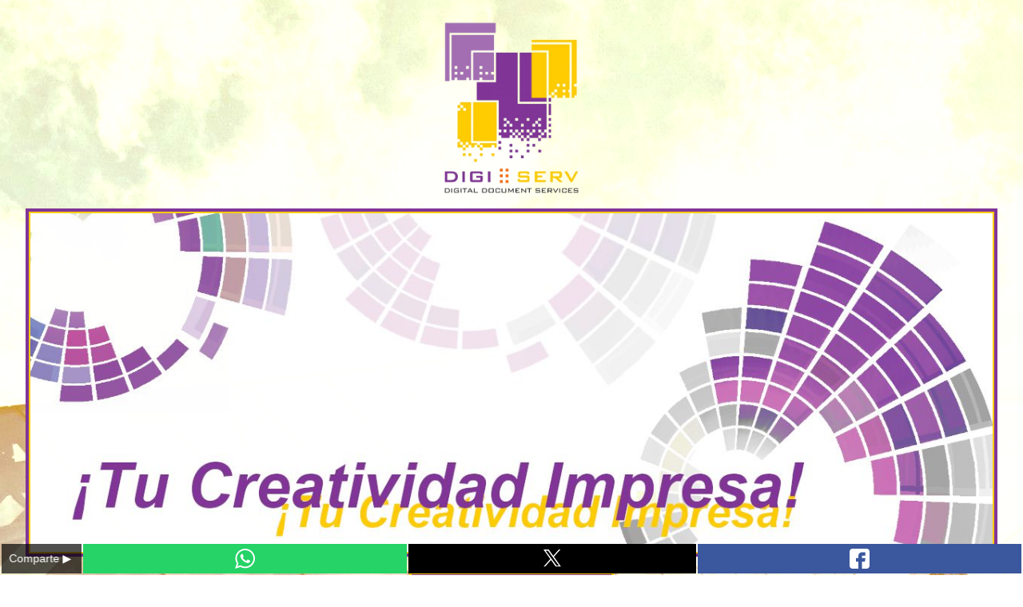

--- FILE ---
content_type: text/html; charset=UTF-8
request_url: https://digiservpr.net/
body_size: 3218
content:
<!DOCTYPE html>
<html lang="es">

<head>
	<meta charset="utf-8">
	<meta name="viewport" content="width=device-width, initial-scale=1">
	<meta http-equiv="X-UA-Compatible" content="ie=edge">
	<title>Imprenta en Hato Rey - Digi Serv</title>
	<meta name="description" content="Todo tipo de impresión, copias, planos, banners, business cards, flyers, mesh, microperforado, montura, diseño gráfico y mucho mas.">
	<meta name="keywords" content="imprenta en hato rey, imprenta hato rey, hato rey imprenta, digi serv, digi serv and copy">
	<meta name="Robots" content="Index,Follow">
	<link rel="canonical" href="https://digiservpr.net">
	<link rel="icon" type="image/png" href="https://la11.net/imagenes/favicon.png">
	<link rel="stylesheet" href="css/la11.css">
</head>

<body>

	
	<div class="la11-bg">
		<div class="la11-content">
			<!-- Logotipo Y Nombre De La Empresa -->
			<h1 class="animated bounceInDown slow">
				<img src="imagenes/DigiServ-Logo.png" alt="Digi Serv" width="170">
			</h1>

			<!-- Cabecera -->
			<div class="cabecera animated bounceInLeft" style="animation-delay: 0.6s">
				<img src="imagenes/Imprenta-En-Hato-Rey-Digi-Serv.jpg" alt="Imprenta en Hato Rey" class="img-cabecera">
			</div>
			<br>

			<!-- Boton 1 -->
			<button class="accordion animated rollIn" style="margin-top: 0;">Sobre Nosotros</button>
			<div class="panel">
				<div class="Texto-contenedor">
					<p class="Texto" style="text-align:left;">
						<strong>Digi Serv & Copy Services Inc.</strong> es una conocida <em>imprenta en Hato Rey</em> destacada por su gran variedad de servicios y excelente trato para con los clientes.<br>
						<br>
						Contamos con personal altamente calificado y los equipos mas avanzados para convertir tu idea en una realidad.<br>
						<br>
						Conoce abajo todos nuestros servicios y si posees alguna duda, tan solo oprime CLICK Y LLAMA y con gusto te atenderemos.<br>
						<br>
						<b>¡Esperamos saber pronto de ti!</b>
					</p>
				</div>
			</div>

			<!-- Boton 2 -->
			<button class="accordion animated rollIn">Nuestros Servicios</button>
			<div class="panel">
				<div class="Texto-contenedor">
					<p class="Texto" style="text-align:left;">
						✔ Centro de Digitalización de Documentos<br>
						<br>
						✔ Centro de Copias y Ploteos de Planos<br>
						<br>
						✔ Copias a Color<br>
						<br>
						✔ Banners<br>
						<br>
						✔ Flyers<br>
						<br>
						✔ Microperforado<br>
						<br>
						✔ Mesh<br>
						<br>
						✔ Montura<br>
						<br>
						✔ Business Cards<br>
						<br>
						✔ Diseño Gráfico<br>
						<br>
						✔ Envío y Recibo de Fax y E-mail<br>
						<br>
						✔ Encuadernaciones y Laminados<br>
						<br>
						✔ Destrucción de Documentos<br>
						<br>
						✔ Recogido y Entrega en el Área Metropolitana<br>
					</p>
				</div>
			</div>

			<!-- Boton Galeria -->
			<div>
				<a rel="nofollow" href="galeria" class="accordion accordion-link-button animated rollIn"
					style="text-decoration:none">
					<span class="accordion-link-button-text">Galería</span>
				</a>
			</div>
			<br><br>

			<!-- Direcciones -->
			<h3>📌 Dirección:</h3>

			<!-- Dirección Física -->
			<p class="Texto">
				Calle Cesar Gonzáles #441<br>Hato Rey, Puerto Rico 00918			</p>
			<br>

			<div>
				<!-- Boton En Mapa -->
				<a rel="nofollow" href="map" style="text-decoration:none;">
					<div class="other-buttons">Ver en Mapa</div>
				</a>

				<!-- Boton Como Llegar -->
				<a rel="nofollow" href="gps" style="text-decoration:none;">
					<div class="other-buttons">Como Llegar</div>
				</a>
			</div>
			<br><br><br>

			<!-- Horarios -->
			<h3>🕓 Horarios:</h3>
			<p class="Texto">
				
<strong>Lunes a Viernes:</strong> 8 AM - 5 PM<br>
<br>
(Abrimos algunos días feriados)			</p>
			<br><br>

			<!-- Metodos De Pago -->
			<h3>💳 Aceptamos:</h3>
			
<div class="payment-icon-container">
    <img src="https://la11.net/imagenes/payments/mastercard.svg" alt="Mastercard" width="45" class="payment-icon">
</div>
<div class="payment-icon-container">
    <img src="https://la11.net/imagenes/payments/visa.svg" alt="Visa" width="50" class="payment-icon">
</div>
<div class="payment-icon-container">
    <img src="https://la11.net/imagenes/payments/cash.svg" alt="Cash" width="45" class="payment-icon">
</div>
<div class="payment-icon-container">
    <img src="https://la11.net/imagenes/payments/paypal.svg" alt="PayPal" width="60" class="payment-icon">
</div>
<br>
<div class="payment-icon-container">
    <img src="https://la11.net/imagenes/payments/check.svg" alt="Checks" width="50" class="payment-icon">
</div>
<div class="payment-icon-container">
    <img src="https://la11.net/imagenes/payments/discover.svg" alt="Discover Network" width="55" class="payment-icon">
</div>
<div class="payment-icon-container">
    <img src="https://la11.net/imagenes/payments/ath.svg" alt="ATH" width="60" class="payment-icon">
</div>
<div class="payment-icon-container">
    <img src="https://la11.net/imagenes/payments/ath-movil.svg" alt="ATH" width="35" class="payment-icon">
</div>			<br><br><br>

			<!-- Seccion Contacto -->
			<div class="contact-section-container">
				<div class="row">
					<h3>CONTACTO</h3>
					<br>
					<div class="vl">
						<span class="vl-innertext">o</span>
					</div>

					<div class="col">
						<!-- Telefonos -->
						<h3>✆ Teléfono:</h3>

						<!-- Llamar 1 -->
						<p class="Texto" style="margin-bottom: 4px;">1-787-756-3444</p>
						<a rel="nofollow" href="llamar" style="text-decoration:none;">
							<div class="other-buttons btn-llamar">CLICK Y LLAMA</div>
						</a>
						<br><br><br>

						<!-- Email -->
						<h3>📧 Email:</h3>
						<p class="Texto" style="margin-bottom: 4px;">copiasplanospr@gmail.com</p>
						<a rel="nofollow" href="email" style="text-decoration:none;">
							<div class="other-buttons btn-email">CLICK Y CONTACTA</div>
						</a>
						<br><br><br>

						<!-- Messenger -->
						<h3>💬 Messenger:</h3>
						<!-- <p>&nbsp;</p> -->
						<a rel="nofollow" href="messenger" style="text-decoration:none;">
							<div class="other-buttons btn-messenger">CLICK Y CONTACTA</div>
						</a>
					</div>

					<div class="col">
						<div class="hide-md-lg">
							<br>
							<p class="Texto">O... envíenos un mensaje directo:</p>
							<br>
						</div>

						<!-- Formulario de contacto -->
						<div class="container-form">
							<form action="https://formsubmit.co/contacto@digiservpr.net" method="POST">
								<p style="color:white">Formulario de Contacto:</p><br>
								<input type="text" name="name" placeholder="Nombre" class="form-input-style"
									maxlength="40" required pattern="[a-zA-ZáéíóúñÁÉÍÓÚÑ ]+"><br>
								<input type="email" name="email" placeholder="Email" class="form-input-style"
									maxlength="40" required><br>
								<input type="tel" name="tel" placeholder="Teléfono" class="form-input-style"
									maxlength="40" required pattern="[0-9]{3}-[0-9]{3}-[0-9]{4}"><br>
								<input type="hidden" name="_replyto">
								<input type="hidden" name="_next" value="https://digiservpr.net/contacto/gracias.php">
								<input type="hidden" name="_subject"
									value="Contacto desde DigiServPR.net">
								<input type="text" name="_honey" style="display:none">
								<textarea name="message" cols="30" rows="5" placeholder="Mensaje"
									class="form-textarea-style" maxlength="300" required></textarea>
								<button type="submit" class="contact-form-submit-button">Enviar</button>
							</form>
						</div>
					</div>
				</div>
				<br>
			</div>
			<br><br>

			<!-- Redes Sociales -->
			<h3>💙 Síguenos:</h3>
			<p>
				<a rel="nofollow" href="facebook"><img loading="lazy" src="https://res.cloudinary.com/la11/image/upload/v1574802936/social/facebook.svg" alt="Facebook" width="75" class="social-profiles"></a>
				<a rel="nofollow" href="instagram"><img loading="lazy" src="https://res.cloudinary.com/la11/image/upload/v1574802936/social/instagram.svg" alt="Instagram" width="75" class="social-profiles"></a>
				<a rel="nofollow" href="twitter"><img loading="lazy" src="https://res.cloudinary.com/la11/image/upload/v1750695510/social/x.svg" alt="X" width="75" class="social-profiles"></a>
			</p>
			<br><br>
		</div>
	</div>

	<!-- Inicio Footer -->
	<div class="footer-container">
		<div class="barra-ltr">&nbsp;</div>

		<!-- Powered by LA 11 -->
		<div class="footer-elements-padding"> 
			<p>Sitio web por:</p>
			<a href="https://la11.info" title="Paginas web para empresas">
				<img class="logo-footer" src="https://res.cloudinary.com/la11/image/upload/v1676420036/logos/LA-11-promo-footer_mz4pzf.png" alt="LA 11" width="200">
			</a>
		</div>

        <!-- Visitas -->
		<p class="footer__txt">
		2,999 visitas recibidas hasta la fecha.		</p>

		<!-- Validaciones W3C -->
		<p class="footer-elements-padding">
			<a rel="nofollow" href="w3c-html-validation"><img src="https://la11.net/imagenes/w3c/w3c-html.png"
					alt="W3C HTML Validator" width="88"></a>
		</p>

		<!-- Enlaces Footer -->
		<p>
			<a rel="nofollow" href="terminos-y-condiciones" title="Términos &amp; Condiciones" class="footer-links">TOS</a>
			| <a rel="nofollow" href="politica-de-privacidad" title="Política De Privacidad" class="footer-links">Privacy</a>
			| <a href="enlaces" title="Enlaces De Interés" class="footer-links">Enlaces</a>
		</p>
		<br><br>
	</div>
	<!-- Cierre De Footer -->

	<!-- Botones Para Compartir -->
	<div class="share-buttons-container">
		<table class="table-cien">
			<tbody>
				<tr>
					<th scope="col" class="btn-comparte">
						<div class="arrow-share-btns">Comparte ▶</div>
					</th>
					<th class="btn-whatsapp" scope="col">
						<a rel="nofollow" href="compartir/whatsapp">
							<div class="share-icons-padding-container"><img
									src="https://la11.net/imagenes/shared/share-on-whatsapp.svg"
									alt="Compartir en WhatsApp" width="25">
							</div>
						</a>
					</th>
					<th class="btn-x" scope="col">
						<a rel="nofollow" href="compartir/twitter">
							<div class="share-icons-padding-container"><img
									src="https://res.cloudinary.com/la11/image/upload/v1742954477/shared/X.svg"
									alt="Compartir en X" width="22">
							</div>
						</a>
					</th>
					<th class="btn-facebook" scope="col">
						<a rel="nofollow" href="compartir/facebook">
							<div class="share-icons-padding-container"><img
									src="https://la11.net/imagenes/shared/share-on-facebook.svg"
									alt="Compartir en Facebook" width="25">
							</div>
						</a>
					</th>
				</tr>
			</tbody>
		</table>
	</div>

	<!-- Script Accordion -->
	<script>
		var acc = document.getElementsByClassName("accordion");
		var i;
		for (i = 0; i < acc.length; i++) {
			acc[i].onclick = function () {
				this.classList.toggle("active");
				var panel = this.nextElementSibling;
				if (panel.style.maxHeight) {
					panel.style.maxHeight = null;
				} else {
					panel.style.maxHeight = panel.scrollHeight + "px";
				}
			}
		}
	</script>

</body>

</html>


--- FILE ---
content_type: text/css
request_url: https://digiservpr.net/css/la11.css
body_size: 3082
content:
:root {
    --main-color: #813597;
    --secondary-color: #ffcc01;
    --max-width-containers: 95%;
}

* {
    -webkit-box-sizing: border-box;
    box-sizing: border-box;
    -webkit-tap-highlight-color: rgba(0, 0, 0, 0);
}

body {
    margin: 0;
    font-family: Arial,Tahoma,sans-serif;
    text-align: center;
    background-color: white;
    font-size: 19px;
}

.la11-bg {
    display: -ms-flexbox;
    display: flex;
    -ms-flex-direction: column;
    flex-direction: column;
    -ms-flex-pack: center;
    justify-content: center;
    -ms-flex-align: center;
    align-items: center;
    position: relative;
}

.la11-bg:before {
    content: '';
    position: absolute;
    top: 0;
    width: 100%;
    height: 100%;
    background-color: white;
    background-image: url("../imagenes/bg.jpg");
    background-position: center;
    background-repeat: no-repeat;
    background-size: cover;
    -webkit-filter: brightness(1.3);
    filter: brightness(1.3);
}

.la11-content {
    width: 100%;
    height: 100%;
    filter: none;
    position: relative;
}

h1, h2, h3 {
    color: black;
    font-weight: bold;
    text-shadow: 1px 1px #a7a7a7;
}

h1 {
    line-height: none;
    padding-top: 0.69em;
    padding-bottom: 0.25em;
    margin: 0;
}

h2 {
    font-style: italic;
    font-size: 26px;
    line-height: 50%;
}

h3 {
    font-size: 22px;
    line-height: 0px;
}

p {margin: 0}

.Texto {
    font-size: 19px;
    color: black;
    text-shadow: 1px 1px #d4d2d2;
}

.Texto-contenedor {
    width: var(--max-width-containers);
    padding: 22px;
    background-color: rgba(255, 255, 255, 0.582);
    border: 2px solid var(--main-color);
    margin: 11px auto;
}

.cabecera {
    width: var(--max-width-containers);
    border: 4px solid var(--main-color);
    margin: 0 auto;
    -webkit-box-sizing: border-box;
    box-sizing: border-box;
}

.img-cabecera {
    width: 100%;
    background-size: cover;
    display: block;
    border: 2px solid var(--secondary-color);
    -webkit-box-sizing: border-box;
    box-sizing: border-box;
}

li {
    line-height:200%;
}

img {
    border: none;
}

/* ACCORDION */

.accordion {
    background-color: var(--main-color);
    color: white;
    cursor: pointer;
    width: 250px;
    height: 46px;
    border: none;
    font-size: 19px;
    -webkit-transition: 0.4s;
    -o-transition: 0.4s;
    transition: 0.4s;
    outline: 3px solid var(--secondary-color);
    margin-top: 9px;
    margin-bottom: 9px;
    text-shadow: 1px 1px #4e4e4e;
    padding: 0;
}

.accordion-link-button {
    display: inline-block;
}

.accordion-link-button:hover {
    outline: 3px solid var(--secondary-color);
}

.accordion-link-button-text {
    position: relative;
    top: 11px;
}

.panel {
    background-color: transparent;
    max-height: 0;
    overflow: hidden;
    -webkit-transition: max-height 0.5s ease-out;
    -o-transition: max-height 0.5s ease-out;
    transition: max-height 0.5s ease-out;
}

@media screen and (max-width: 281px) {
    .accordion {
        width: var(--max-width-containers);
    }
  }

/* INICIO - FIREFOX */

button,
select {
    text-transform:none;
}

button,
html [type=button],
[type=reset],
[type=submit]{
    -webkit-appearance: button;
    appearance: button;
}

button::-moz-focus-inner,
[type=button]::-moz-focus-inner,
[type=reset]::-moz-focus-inner,
[type=submit]::-moz-focus-inner{
    border-style:none;
    padding:0;
}

button:-moz-focusring,
[type=button]:-moz-focusring,
[type=reset]:-moz-focusring,
[type=submit]:-moz-focusring{
    outline:0px dotted ButtonText;
}

[type=checkbox],
[type=radio]{
    padding:0;
}

[type=number]::-webkit-inner-spin-button,
[type=number]::-webkit-outer-spin-button{
    height:auto;
}

a {
    background-color:transparent;
}

a:active,
a:hover {
    outline-style:none;
}

/* FIN - FIREFOX */

/* About Section */

@media (min-width: 800px) {
    .about-flex-container {
        display: -webkit-flex;
        -webkit-flex-direction: row;
        display: flex;
        flex-direction: row;
    }
}

.about-row-container {
    width: 90%;
    text-align: left;
}

/* Other Buttons */

.other-buttons {
    color: white;
    cursor: pointer;
    outline: none;
    font-size: inherit;
    display: inline-block;
    text-shadow: 1px 1px #4e4e4e;
    font-weight: 600;
    border: 1px solid #838383;
    background-color: var(--secondary-color);
    padding: 12px;
    margin: 0 auto;
}

.btn-llamar {
    width: 222px;
    border: 1px solid #838383;
    background-color:#64B46B;
    background: -webkit-gradient(linear, left top, left bottom, from(#76d17d), to(#39683d));
    background: -webkit-linear-gradient(top, #76d17d 0%, #39683d 100%);
    background: -o-linear-gradient(top, #76d17d 0%, #39683d 100%);
    background: linear-gradient(to bottom, #76d17d 0%, #39683d 100%);
}

.btn-messenger {
    width: 222px;
    border: 1px solid #838383;
    background-color:#007fff;
    background: -webkit-gradient(linear, left top, left bottom, from(#3499ff), to(#0064c9));
    background: -webkit-linear-gradient(top, #3499ff 0%, #0064c9 100%);
    background: -o-linear-gradient(top, #3499ff 0%, #0064c9 100%);
    background: linear-gradient(to bottom, #3499ff 0%, #0064c9 100%);
}

.btn-email {
    width: 222px;
    border: 1px solid #838383;
    background-color: #D44638;
    background: -webkit-gradient(linear, left top, left bottom, from(#D44638), to(rgb(153, 49, 40)));
    background: -webkit-linear-gradient(top, #D44638 0%, rgb(153, 49, 40) 100%);
    background: -o-linear-gradient(top, #D44638 0%, rgb(153, 49, 40) 100%);
    background: linear-gradient(to bottom, #D44638 0%, rgb(153, 49, 40) 100%);
}

@media screen and (max-width: 281px) {
    .btnllamar, .btnmessenger, .btnemail, .other-buttons {
        width: var(--max-width-containers);
    }
  }

/* Payment Banners */

.payment-icon-container {
    position: relative;
    width: 68px;
    height: 37px;
    border: 1px solid rgb(223, 223, 223);
    display: inline-block;
    background-color: rgba(255, 255, 255, 0.664);
}

.payment-icon {
    margin: auto;
    position: absolute;
    top: 0;
    left: 0;
    bottom: 0;
    right: 0;
}

/* Seccion CONTACTO */
/* style the container */
.contact-section-container {
    position: relative;
    background-color: rgba(255, 255, 255, 0.541);
    padding: 20px 0 30px 0;
    border: 2px solid var(--main-color);
    width: var(--max-width-containers);
    margin: 0 auto;
    }

/* Two-column layout */
.col {
    float: left;
    width: 50%;
    margin: auto;
    padding: 0 11px;
}

/* Clear floats after the columns */
.row:after {
    content: "";
    display: table;
    clear: both;
}

/* vertical line */
.vl {
    position: absolute;
    left: 50%;
    -webkit-transform: translate(-50%);
    -ms-transform: translate(-50%);
    transform: translate(-50%);
    border: 1px solid rgb(134, 134, 134);
    height: calc(100% - 25%);
}

/* text inside the vertical line */
.vl-innertext {
    position: absolute;
    top: 50%;
    -webkit-transform: translate(-50%, -50%);
    -ms-transform: translate(-50%, -50%);
    transform: translate(-50%, -50%);
    background-color: #f1f1f1;
    border: 1px solid #ccc;
    border-radius: 50%;
    padding: 8px 10px;
}

/* hide some text on medium and large screens */
.hide-md-lg {
    display: none;
}

/* Responsive layout - when the screen is less than 650px wide, 
make the two columns stack on top of each other instead of next to each other */

@media screen and (max-width: 650px) {
.col {
    width: 100%;
    margin-top: 0;
}

/* hide the vertical line */
.vl {
    display: none;
}

/* show the hidden text on small screens */
.hide-md-lg {
    display: block;
    text-align: center;
}
}

/* Formulario de Contacto */

.container-form {
    width: 90%;
    max-width: 411px;
    margin: 0 auto;
    position: relative;
    padding: 15px;
    background-color: var(--main-color);
    border: 2px solid var(--secondary-color);
    border-radius: 11px;
    font-size: 19px;
    }

.contact-form-submit-button {
    color:white;
    padding:9px;
    background-color: var(--secondary-color);
    cursor:pointer;
    width: 100%;
    max-width:200px;
    letter-spacing: 0.5px;
    border: 1px solid #cecece;
    font-family: inherit;
    font-size: inherit;
}

.form-input-style,
.form-textarea-style {
    margin-bottom:14px;
    border-color:#c4c4c4;
    border-width:1px;
    padding:10px;
    width:98%;
    font-family: inherit;
    font-size: inherit;
}

/* Footer */

.barra-ltr {
    background: -webkit-gradient(linear, left top, left bottom, from(#2b2b2b), to(#000000));
    background: -webkit-linear-gradient(top, #2b2b2b 0%, #000000 100%);
    background: -o-linear-gradient(top, #2b2b2b 0%, #000000 100%);
    background: linear-gradient(to bottom, #2b2b2b 0%, #000000 100%);
    height: 15px;
    background-color: black;
}

.logo-footer{
    margin-top: 11px;
}

.footer-container {
    width: 100%;
    height: 100%;
    background-color: black;
    color: white;
    font-size: 19px;
    line-height: 150%;
    margin: 0;
    padding: 0;
    border-spacing: 0;
}

.footer-container a {
    color: white;
}

.footer-elements-padding {
    padding-top: 11px;
    padding-bottom: 6px
}

.footer-links {
    padding: 4px;
}

/* Botones de Compartir */

.share-buttons-container {
    position: fixed;
    left: 0;
    bottom: 0;
    width: 100%;
    color: white;
}

.table-cien {
    width: 100%;
    color: white;
}

.btn-comparte {
    background-color: rgba(0, 0, 0, 0.692);
    padding-right: 11px;
    width: 100px;
    font-size: 14px;
    font-weight: lighter;
}

.btn-whatsapp {
    background-color: #25D366;
}

.btn-twitter {
    background-color: #1da1f2;
}

.btn-x {
    background-color: black;
}

.btn-facebook {
    background-color: #3b579d;
}

.share-icons-padding-container {
    padding: 5px 0 0 0;
}

.arrow-share-btns {
    -webkit-animation: slide1 1s ease-in-out infinite;
    animation: slide1 1s ease-in-out infinite;
    color: white;
    }

    @-webkit-keyframes slide1 {
    0%,
    100% {
        -webkit-transform: translate(0, 0);
        transform: translate(0, 0);
    }

    50% {
        -webkit-transform: translate(10px, 0);
        transform: translate(10px, 0);
    }
    }

    @keyframes slide1 {
    0%,
    100% {
        -webkit-transform: translate(0, 0);
        transform: translate(0, 0);
    }

    50% {
        -webkit-transform: translate(10px, 0);
        transform: translate(10px, 0);
    }
    }

/* Animations */

@-webkit-keyframes bounceInDown {
    from,
    60%,
    75%,
    90%,
    to {
        -webkit-animation-timing-function: cubic-bezier(0.215, 0.61, 0.355, 1);
        animation-timing-function: cubic-bezier(0.215, 0.61, 0.355, 1);
    }
    
    0% {
        opacity: 0;
        -webkit-transform: translate3d(0, -3000px, 0);
        transform: translate3d(0, -3000px, 0);
    }
    
    60% {
        opacity: 1;
        -webkit-transform: translate3d(0, 25px, 0);
        transform: translate3d(0, 25px, 0);
    }
    
    75% {
        -webkit-transform: translate3d(0, -10px, 0);
        transform: translate3d(0, -10px, 0);
    }
    
    90% {
        -webkit-transform: translate3d(0, 5px, 0);
        transform: translate3d(0, 5px, 0);
    }
    
    to {
        -webkit-transform: translate3d(0, 0, 0);
        transform: translate3d(0, 0, 0);
    }
    }
    
    @keyframes bounceInDown {
    from,
    60%,
    75%,
    90%,
    to {
        -webkit-animation-timing-function: cubic-bezier(0.215, 0.61, 0.355, 1);
        animation-timing-function: cubic-bezier(0.215, 0.61, 0.355, 1);
    }
    
    0% {
        opacity: 0;
        -webkit-transform: translate3d(0, -3000px, 0);
        transform: translate3d(0, -3000px, 0);
    }
    
    60% {
        opacity: 1;
        -webkit-transform: translate3d(0, 25px, 0);
        transform: translate3d(0, 25px, 0);
    }
    
    75% {
        -webkit-transform: translate3d(0, -10px, 0);
        transform: translate3d(0, -10px, 0);
    }
    
    90% {
        -webkit-transform: translate3d(0, 5px, 0);
        transform: translate3d(0, 5px, 0);
    }
    
    to {
        -webkit-transform: translate3d(0, 0, 0);
        transform: translate3d(0, 0, 0);
    }
    }
    
    .bounceInDown {
    -webkit-animation-name: bounceInDown;
    animation-name: bounceInDown;
    }

    @-webkit-keyframes bounceInLeft {
    from,
    60%,
    75%,
    90%,
    to {
        -webkit-animation-timing-function: cubic-bezier(0.215, 0.61, 0.355, 1);
        animation-timing-function: cubic-bezier(0.215, 0.61, 0.355, 1);
    }
    
    0% {
        opacity: 0;
        -webkit-transform: translate3d(-3000px, 0, 0);
        transform: translate3d(-3000px, 0, 0);
    }
    
    60% {
        opacity: 1;
        -webkit-transform: translate3d(25px, 0, 0);
        transform: translate3d(25px, 0, 0);
    }
    
    75% {
        -webkit-transform: translate3d(-10px, 0, 0);
        transform: translate3d(-10px, 0, 0);
    }
    
    90% {
        -webkit-transform: translate3d(5px, 0, 0);
        transform: translate3d(5px, 0, 0);
    }
    
    to {
        -webkit-transform: translate3d(0, 0, 0);
        transform: translate3d(0, 0, 0);
    }
    }
    
    @keyframes bounceInLeft {
    from,
    60%,
    75%,
    90%,
    to {
        -webkit-animation-timing-function: cubic-bezier(0.215, 0.61, 0.355, 1);
        animation-timing-function: cubic-bezier(0.215, 0.61, 0.355, 1);
    }
    
    0% {
        opacity: 0;
        -webkit-transform: translate3d(-3000px, 0, 0);
        transform: translate3d(-3000px, 0, 0);
    }
    
    60% {
        opacity: 1;
        -webkit-transform: translate3d(25px, 0, 0);
        transform: translate3d(25px, 0, 0);
    }
    
    75% {
        -webkit-transform: translate3d(-10px, 0, 0);
        transform: translate3d(-10px, 0, 0);
    }
    
    90% {
        -webkit-transform: translate3d(5px, 0, 0);
        transform: translate3d(5px, 0, 0);
    }
    
    to {
        -webkit-transform: translate3d(0, 0, 0);
        transform: translate3d(0, 0, 0);
    }
    }
    
    .bounceInLeft {
    -webkit-animation-name: bounceInLeft;
    animation-name: bounceInLeft;
    }
    
@-webkit-keyframes rollIn {
    from {
        opacity: 0;
        -webkit-transform: translate3d(-100%, 0, 0) rotate3d(0, 0, 1, -120deg);
        transform: translate3d(-100%, 0, 0) rotate3d(0, 0, 1, -120deg);
    }
    
    to {
        opacity: 1;
        -webkit-transform: translate3d(0, 0, 0);
        transform: translate3d(0, 0, 0);
    }
    }
    
    @keyframes rollIn {
    from {
        opacity: 0;
        -webkit-transform: translate3d(-100%, 0, 0) rotate3d(0, 0, 1, -120deg);
        transform: translate3d(-100%, 0, 0) rotate3d(0, 0, 1, -120deg);
    }
    
    to {
        opacity: 1;
        -webkit-transform: translate3d(0, 0, 0);
        transform: translate3d(0, 0, 0);
    }
    }
    
    .rollIn {
    -webkit-animation-name: rollIn;
    animation-name: rollIn;
    }

    .animated {
    -webkit-animation-duration: 1s;
    animation-duration: 1s;
    -webkit-animation-fill-mode: both;
    animation-fill-mode: both;
    }
    
    .animated.infinite {
    -webkit-animation-iteration-count: infinite;
    animation-iteration-count: infinite;
    }
    
    .animated.slow {
    -webkit-animation-duration: 2s;
    animation-duration: 2s;
    }
    
    .animated.slower {
    -webkit-animation-duration: 3s;
    animation-duration: 3s;
    }
    
    @media (print), (prefers-reduced-motion) {
    .animated {
        -webkit-animation: unset !important;
        animation: unset !important;
        -webkit-transition: none !important;
        transition: none !important;
    }
    }

/* MODAL */

.modalads {
    width: 100%;
    height: 100vh;
    background: rgba(0, 0, 0, 0.847);

    position: fixed;
    top: 0;
    left: 0;

    display: flex;
    text-align: center;
    z-index: 6;

    /* filter: blur(2px); */

    animation: modal 2s 3s forwards;
    /* EL primer tiempo es cuanto se tarda en aparecer, el segundo tiempo es el retraso */
    /* animation-delay: 3s; */
    /* La propiedad abajo hace que el modal se quede una vez cargado */
    /* animation-fill-mode: forwards; */
    visibility: hidden;
    opacity: 0;

}

.modal-title {
    font-size: 28px;
}

.contenido {
    margin: auto;
    width: 300px;
    background: darkred;
    border: 4px solid black;
    border-radius: 10px;
    padding: 18px;
    color: white;
}

#cerrar {
    display: none;
}

#cerrar+label {
    position: fixed;
    color: white;
    font-size: 24px;
    z-index: 7;
    background: darkred;
    height: 40px;
    width: 40px;
    line-height: 40px;
    border-radius: 50%;
    top: 13px;
    right: 15px;
    cursor: pointer;
    text-align: center;

    animation: modal 2s 3s forwards;
    visibility: hidden;
    opacity: 0;
}

#cerrar:checked+label,
#cerrar:checked~.modalads {
    display: none;
}

@keyframes modal {
    100% {
        visibility: visible;
        opacity: 1;
    }
}

/* SOCIAL PROFILES */
.social-profiles {
    margin-left: 2px;
    margin-right: 2px;
  }

--- FILE ---
content_type: image/svg+xml
request_url: https://la11.net/imagenes/payments/ath.svg
body_size: 2222
content:
<?xml version="1.0" encoding="utf-8"?>
<svg id="master-artboard" viewBox="0 0 403.55523681640625 177.96954345703125" version="1.1" xmlns="http://www.w3.org/2000/svg" x="0px" y="0px" style="enable-background:new 0 0 1400 980;" width="403.55523681640625px" height="177.96954345703125px"><rect id="ee-background" x="0" y="0" width="403.55523681640625" height="177.96954345703125" style="fill: white; fill-opacity: 0; pointer-events: none;"/><g transform="matrix(2.2894809246063232, 0, 0, 2.2894809246063232, -18.877960205078125, -131.67081794257865)"><g fill-rule="evenodd" clip-rule="evenodd"><path fill="#fff" d="M0 0h192.756v192.756H0V0z"/><path d="M20.236 57.824H172.52c8.135 0 11.732 3.641 11.732 11.732V123.2c0 8.105-3.598 11.732-11.732 11.732H20.236c-8.08 0-11.732-3.627-11.732-11.732V69.556c0-8.091 3.652-11.732 11.732-11.732z"/><path d="M40.671 66.905c14.133 0 25.66 11.334 25.66 25.232s-11.527 25.232-25.66 25.232c-14.134 0-25.661-11.334-25.661-25.232s11.528-25.232 25.661-25.232z" fill="#f4d64e"/><path d="M104.666 70.542h30.773V80.86h-9.412v29.869h-11.586V80.86h-9.775V70.542zM79.86 76.421c1.633-5.878 5.697-7.689 9.942-7.689 3.536 0 7.111 1.811 8.995 7.793l10.771 34.204h-12.42l-1.799-6.336H84.174l-1.567 6.336H70.334l9.526-34.308zm6.778 18.017h5.882l-3.144-11.066-2.738 11.066zm74.012-23.896h11.584v40.187H160.65V95.161h-10.523v15.568h-11.766V70.542h11.766V84.3h10.523V70.542zM146.133 127.013v-1.165c-.379.498-.773.864-1.186 1.102a2.71 2.71 0 0 1-1.367.354c-.908 0-1.66-.38-2.258-1.142-.596-.762-.895-1.743-.895-2.941 0-1.256.291-2.265.871-3.026.584-.765 1.342-1.147 2.281-1.147.48 0 .92.104 1.318.311.393.206.76.525 1.098.959v-1.021h3.635v7.718h-3.497v-.002zm-2.072-3.883c0 .328.092.593.27.794a.9.9 0 0 0 .707.304c.297 0 .533-.101.709-.298.176-.199.266-.467.266-.8 0-.337-.09-.61-.268-.813s-.416-.306-.707-.306-.529.104-.707.311c-.179.206-.27.476-.27.808zm-10.358 3.883v-7.718h3.549v1.082c.316-.443.67-.777 1.059-.998a2.542 2.542 0 0 1 1.289-.332c.072 0 .127 0 .162.003.037.002.07.008.1.013v3.748a3.267 3.267 0 0 0-.562-.255 1.554 1.554 0 0 0-.465-.081c-.467 0-.828.13-1.082.387-.256.26-.383.622-.383 1.091v3.061h-3.667v-.001zm-.685-3.838c0 .581-.129 1.137-.383 1.664a4.255 4.255 0 0 1-1.096 1.396c-.416.35-.889.614-1.424.795a5.295 5.295 0 0 1-1.727.273c-.617 0-1.193-.09-1.725-.269a4.506 4.506 0 0 1-1.434-.8 4.127 4.127 0 0 1-1.09-1.384 3.818 3.818 0 0 1 0-3.353c.26-.53.623-.992 1.09-1.384a4.536 4.536 0 0 1 1.434-.801 5.372 5.372 0 0 1 1.725-.268 5.33 5.33 0 0 1 1.727.273 4.501 4.501 0 0 1 1.438.795c.465.387.826.848 1.082 1.381.254.535.383 1.096.383 1.682zm-4.629 1.053a.861.861 0 0 0 .674-.291c.176-.192.262-.448.262-.762 0-.317-.086-.573-.256-.765a.877.877 0 0 0-.68-.287.88.88 0 0 0-.686.287c-.17.191-.258.447-.258.765s.088.574.258.765a.877.877 0 0 0 .686.288zm-16.42 2.785v-10.929h4.232v3.634h2.576v-3.634H123v10.929h-4.223v-3.853h-2.576v3.853h-4.232zm-8.418 0v-1.165c-.379.498-.777.864-1.191 1.102s-.873.354-1.373.354c-.914 0-1.668-.38-2.27-1.142-.6-.762-.9-1.743-.9-2.941 0-1.256.295-2.265.877-3.026.586-.765 1.35-1.147 2.293-1.147.484 0 .926.104 1.324.311.396.206.764.525 1.104.959v-1.021h3.654v7.718h-3.518v-.002zm-2.08-3.883c0 .328.09.594.27.794a.904.904 0 0 0 .709.304c.299 0 .537-.101.715-.298.178-.199.266-.467.266-.8 0-.337-.09-.61-.27-.813a.904.904 0 0 0-.711-.306.894.894 0 0 0-.709.311c-.18.205-.27.476-.27.808zm-4.209-6.81v10.692h-3.726v-1.134c-.346.477-.737.833-1.179 1.07a3.101 3.101 0 0 1-1.484.354c-.997 0-1.797-.38-2.41-1.142s-.918-1.771-.918-3.032c0-1.198.313-2.177.943-2.934.626-.757 1.421-1.134 2.386-1.134.52 0 .991.109 1.41.331.422.222.795.556 1.125.999a5.979 5.979 0 0 1-.06-.558 13.847 13.847 0 0 1-.019-.804v-2.711h3.932v.003zm-4.851 5.737c-.308 0-.559.102-.747.306s-.283.474-.283.812.095.614.286.829c.194.214.441.32.744.32.302 0 .55-.106.743-.32.191-.215.287-.49.287-.829s-.095-.608-.283-.812c-.188-.205-.439-.306-.747-.306zm-5.372 1.118c0 .581-.124 1.137-.37 1.664a4.265 4.265 0 0 1-1.061 1.396c-.402.35-.861.614-1.377.795a4.992 4.992 0 0 1-1.673.273c-.597 0-1.155-.09-1.669-.269a4.3 4.3 0 0 1-1.388-.8 4.091 4.091 0 0 1-1.056-1.384 3.92 3.92 0 0 1-.375-1.677c0-.586.124-1.146.375-1.676a4.18 4.18 0 0 1 1.056-1.384 4.34 4.34 0 0 1 1.388-.801 5.049 5.049 0 0 1 1.669-.268c.6 0 1.157.092 1.673.273.517.181.98.445 1.39.795.451.387.8.848 1.048 1.381.246.535.37 1.096.37 1.682zm-4.482 1.053a.82.82 0 0 0 .653-.291c.17-.192.253-.448.253-.762 0-.317-.083-.573-.248-.765a.834.834 0 0 0-.658-.287.842.842 0 0 0-.664.287c-.165.191-.248.447-.248.765s.083.574.248.765a.84.84 0 0 0 .664.288zm-9.736 2.785v-7.354h-2.584v-3.575h9v3.575h-2.584v7.354h-3.832zm-16.946 0l3.802-10.929h4.27l3.73 10.929h-4.123l-.343-1.373h-2.892l-.328 1.373h-4.116zm5.085-3.973h1.594l-.764-3.642h-.065l-.765 3.642z" fill="#fff"/><path d="M40.671 76.389c8.822 0 16.018 7.073 16.018 15.748 0 8.676-7.195 15.749-16.018 15.749s-16.018-7.073-16.018-15.749 7.196-15.748 16.018-15.748zm0-5.627c11.973 0 21.737 9.602 21.737 21.375s-9.765 21.375-21.737 21.375c-11.974 0-21.738-9.602-21.738-21.375s9.765-21.375 21.738-21.375zm0-3.857c14.133 0 25.66 11.334 25.66 25.232s-11.527 25.232-25.66 25.232c-14.134 0-25.661-11.334-25.661-25.232s11.528-25.232 25.661-25.232zm0 7.797c9.767 0 17.732 7.831 17.732 17.435s-7.965 17.436-17.732 17.436c-9.768 0-17.732-7.831-17.732-17.436 0-9.604 7.965-17.435 17.732-17.435zm0-2.003c10.888 0 19.768 8.731 19.768 19.438 0 10.707-8.88 19.438-19.768 19.438-10.889 0-19.768-8.731-19.768-19.438 0-10.706 8.88-19.438 19.768-19.438zm0 5.059c8.055 0 14.625 6.458 14.625 14.378s-6.57 14.379-14.625 14.379c-8.056 0-14.625-6.458-14.625-14.379s6.57-14.378 14.625-14.378z" fill="#e6a742"/><path d="M51.493 77.756c8.173 0 14.84 6.459 14.84 14.38s-6.667 14.381-14.84 14.381-14.84-6.46-14.84-14.381 6.667-14.38 14.84-14.38z" fill="#fff"/><path d="M46.041 105.51c-5.489-2.113-9.388-7.315-9.388-13.373s3.899-11.26 9.388-13.373c5.412 2.111 9.254 7.315 9.254 13.373.001 6.058-3.841 11.261-9.254 13.373z" fill="#d0d1d3"/><path d="M20.648 59.645h151.494c7.967 0 10.311 3.305 10.311 11.014v51.805c0 7.723-2.852 10.678-10.814 10.678H21.322c-7.91 0-10.984-3.121-10.984-10.846v-51.47c0-7.711 2.398-11.181 10.31-11.181zm1.072 1.82h149.372c7.799 0 9.562 2.63 9.562 9.953v50.104c0 7.335-1.77 9.784-9.562 9.784H22.393c-7.741 0-10.237-2.949-10.237-10.29v-49.43c0-7.328 1.817-10.121 9.564-10.121z" fill="#fff"/></g></g></svg>

--- FILE ---
content_type: image/svg+xml
request_url: https://la11.net/imagenes/payments/check.svg
body_size: 1241
content:
<?xml version="1.0" encoding="utf-8"?>
<svg id="master-artboard" viewBox="0 0 36.56671905517578 21.892349243164062" version="1.1" xmlns="http://www.w3.org/2000/svg" x="0px" y="0px" style="enable-background:new 0 0 1400 980;" width="36.56671905517578px" height="21.892349243164062px"><rect id="ee-background" x="0" y="0" width="36.56671905517578" height="21.892349243164062" style="fill: white; fill-opacity: 0; pointer-events: none;"/><g transform="matrix(0.08886653929948807, 0, 0, 0.08886653929948807, 0.40228915214538574, -7.125764221488424)"><path d="M 0 129.014008 H 363.674011 V 323.466003 H 0 V 129.014008 Z" style="fill:#EBF0F3;"/><path d="M 0 129.014008 H 363.674011 V 179.917007 H 0 V 129.014008 Z" style="fill:#44C4A1;"/><path style="fill:#E56353;" d="M86.83,167.716c6.958,26.261-16.056,49.586-42.03,42.672c-11.384-3.03-20.522-12.29-23.54-23.677&#10;&#9;c-6.958-26.261,16.056-49.586,42.03-42.672C74.674,147.07,83.813,156.329,86.83,167.716z"/><g>
	<path d="M 30.146999 235.054001 H 230.850994 V 237.338001 H 30.146999 V 235.054001 Z" style="fill:#E1E6E9;"/>
	<path d="M 30.146999 265.877014 H 230.850994 V 268.161014 H 30.146999 V 265.877014 Z" style="fill:#E1E6E9;"/>
	<path d="M 255.636002 236.181 H 352.875 V 267.003 H 255.636002 V 236.181 Z" style="fill:#E1E6E9;"/>
</g><path style="fill:#64798A;" d="M241.678,304.487c-0.019,0-0.045,0-0.065,0c-1.627-0.02-3.138-0.724-4.139-1.945&#10;&#9;c-0.207-0.254-0.374-0.535-0.497-0.829c-0.93-0.418-1.853-0.894-2.744-1.449c-0.827,0.294-1.653,0.581-2.479,0.881&#10;&#9;c-1.046,0.359-2.208,0.202-3.099-0.489c-0.788-0.6-1.266-1.534-1.311-2.519l-16.672-0.209c-0.794-0.013-2.034-0.026-3.325-0.398&#10;&#9;c-1.285,1.821-2.77,3.569-4.488,5.188c-1.33,1.259-3.422,1.188-4.668-0.163c-1.246-1.344-1.175-3.459,0.161-4.718&#10;&#9;c1.73-1.638,3.183-3.452,4.391-5.351c-0.207-1.064-0.181-2.049-0.161-2.728c0.336-13.521,2.299-26.99,5.831-40.041&#10;&#9;c0.426-1.566,1.853-2.552,3.506-2.447c1.601,0.157,2.854,1.455,2.983,3.074c0.665,8.849,1.362,17.998,0.026,27.068&#10;&#9;c-0.588,4.033-1.75,8.96-3.984,13.834l16.814,0.209l0.006-0.104c-0.387-2.036-0.22-4.105,0.581-5.951&#10;&#9;c0.646-1.481,2.221-2.297,3.816-1.899c1.556,0.385,2.615,1.847,2.512,3.465l-0.245,3.798c0.09,0.268,0.207,0.529,0.336,0.783&#10;&#9;l4.287,0.052c10.699-3.485,21.624-6.467,32.588-8.901c1.563-0.359,3.106,0.457,3.739,1.925c0.394,0.907,0.355,1.919-0.039,2.767&#10;&#9;c0.426-0.033,1.072,0.026,1.44,0.059l11.765,1.07c1.821,0.17,3.157,1.795,2.996,3.628c-0.161,1.84-1.847,3.152-3.59,3.028&#10;&#9;l-11.758-1.07c-1.53-0.137-3.848-0.346-5.747-1.958c-0.633-0.542-1.143-1.22-1.504-1.984c-6.212,1.462-12.397,3.093-18.525,4.901&#10;&#9;c-0.006,1.025-0.484,2.01-1.324,2.649l-2.583,1.958c0.245,1.044-0.019,2.153-0.723,2.969&#10;&#9;C244.778,303.815,243.28,304.487,241.678,304.487z"/><g>
	<path d="M 365.9540100097656 112.15299987792969 L 358.76800537109375 108.25299835205078 L 361.6520080566406 102.82599639892578 L 358.5409851074219 101.13800048828125 L 324.32598876953125 165.5260009765625 L 327.4360046386719 167.21400451660156 L 355.8840026855469 113.67900085449219 L 363.07000732421875 117.58000183105469 Z" style="fill:#DC8744;"/>
	<path style="fill:#DC8744;" d="M403.507,90.083l-14.548-7.896c-1.932-1.049-4.637,0.243-6.041,2.885L305.84,230.125l21.544,11.693&#10;&#9;&#9;l77.078-145.052C405.867,94.124,405.439,91.132,403.507,90.083z"/>
</g><path d="M 322.0690002441406 264.1300048828125 L 290.3710021972656 246.9250030517578 L 369.9909973144531 97.08899688720703 L 401.69000244140625 114.29399871826172 Z" style="fill:#F6C358;"/><path style="fill:#64798A;" d="M322.07,264.13l-31.699-17.205l-4.442,8.36l-0.731,24.474c2.82-1.494,5.855-1.775,8.366-0.412&#10;&#9;c2.512,1.363,3.955,4.075,4.28,7.276l19.784-14.132L322.07,264.13z"/><path style="fill:#3A556A;" d="M293.563,279.347c-2.512-1.363-5.546-1.081-8.366,0.412l-0.338,11.305&#10;&#9;c-0.07,2.362,1.935,3.451,3.845,2.087l9.139-6.529C297.518,283.422,296.075,280.71,293.563,279.347z"/><g>
</g><g>
</g><g>
</g><g>
</g><g>
</g><g>
</g><g>
</g><g>
</g><g>
</g><g>
</g><g>
</g><g>
</g><g>
</g><g>
</g><g>
</g></g></svg>

--- FILE ---
content_type: image/svg+xml
request_url: https://la11.net/imagenes/payments/discover.svg
body_size: 1208
content:
<?xml version="1.0" encoding="utf-8"?>
<svg id="master-artboard" viewBox="0 0 22.315189361572266 7.386329650878906" version="1.1" xmlns="http://www.w3.org/2000/svg" x="0px" y="0px" style="enable-background:new 0 0 1400 980;" width="22.315189361572266px" height="7.386329650878906px"><rect id="ee-background" x="0" y="0" width="22.315189361572266" height="7.386329650878906" style="fill: white; fill-opacity: 0; pointer-events: none;"/><g transform="matrix(0.04413780942559242, 0, 0, 0.04413780942559242, 0.3386702835559845, -7.253010124503561)"><path d="M 304.800011 211.600006 A 41.599998 41.599998 0 0 1 263.200012 253.200005 A 41.599998 41.599998 0 0 1 221.600014 211.600006 A 41.599998 41.599998 0 0 1 263.200012 170.000008 A 41.599998 41.599998 0 0 1 304.800011 211.600006 Z" style="fill:#EF9122;"/><path style="fill:#F26E21;" d="M221.6,211.6c0-23.2,18.4-41.6,41.6-41.6s41.6,18.4,41.6,41.6s-18.4,41.6-41.6,41.6"/><path style="fill:#F44500;" d="M234.4,182c16-16,42.4-16,58.4,0s16,42.4,0,58.4"/><path style="fill:#595A5B;" d="M22.4,172.4H0v78.4h22.4c12,0,20.8-3.2,28-8.8c8.8-7.2,14.4-18.4,14.4-30.4&#10;&#9;C64.8,188.4,48,172.4,22.4,172.4z M40.8,231.6c-4.8,4-11.2,6.4-20.8,6.4h-4.8v-52h4c9.6,0,16,1.6,20.8,6.4c5.6,4.8,8.8,12,8.8,19.2&#10;&#9;C49.6,218.8,46.4,226.8,40.8,231.6z"/><path d="M 72 172.399994 H 87.2 V 250.799995 H 72 V 172.399994 Z" id="SVGCleanerId_0" style="fill:#595A5B;"/><path style="fill:#595A5B;" d="M125.6,202.8c-9.6-3.2-12-5.6-12-9.6c0-4.8,4.8-8.8,11.2-8.8c4.8,0,8.8,1.6,12.8,6.4l8-10.4&#10;&#9;c-6.4-5.6-14.4-8.8-23.2-8.8c-13.6,0-24.8,9.6-24.8,22.4c0,11.2,4.8,16,19.2,21.6c6.4,2.4,8.8,3.2,10.4,4.8c3.2,1.6,4.8,4.8,4.8,8&#10;&#9;c0,6.4-4.8,11.2-12,11.2s-13.6-4-16.8-10.4l-9.6,9.6c7.2,10.4,16,15.2,27.2,15.2c16,0,27.2-10.4,27.2-25.6&#10;&#9;C148,214.8,143.2,209.2,125.6,202.8z"/><path style="fill:#3B3D3F;" d="M152.8,211.6c0,23.2,18.4,40.8,41.6,40.8c6.4,0,12-1.6,19.2-4.8v-18.4c-6.4,6.4-12,8.8-18.4,8.8&#10;&#9;c-15.2,0-26.4-11.2-26.4-27.2c0-15.2,11.2-27.2,25.6-27.2c7.2,0,12.8,2.4,19.2,8.8V174c-6.4-3.2-12-4.8-19.2-4.8&#10;&#9;C172,170.8,152.8,189.2,152.8,211.6z"/><path d="M 339.20001220703125 225.1999969482422 L 318.3999938964844 172.39999389648438 L 301.6000061035156 172.39999389648438 L 334.3999938964844 253.1999969482422 L 343.20001220703125 253.1999969482422 L 377.6000061035156 172.39999389648438 L 360.79998779296875 172.39999389648438 Z"/><path d="M 384 250.8000030517578 L 428 250.8000030517578 L 428 238 L 400 238 L 400 216.39999389648438 L 427.20001220703125 216.39999389648438 L 427.20001220703125 202.8000030517578 L 400 202.8000030517578 L 400 186 L 428 186 L 428 172.39999389648438 L 384 172.39999389648438 Z"/><g>
	<path style="fill:#595A5B;" d="M471.2,218c12-2.4,18.4-10.4,18.4-22.4c0-14.4-10.4-23.2-28-23.2h-23.2v78.4h15.2v-31.2h2.4&#10;&#9;&#9;l21.6,31.2H496L471.2,218z M458.4,208.4h-4.8v-24h4.8c9.6,0,15.2,4,15.2,12S468,208.4,458.4,208.4z"/>
	<path style="fill:#595A5B;" d="M22.4,172.4H0v78.4h22.4c12,0,20.8-3.2,28-8.8c8.8-7.2,14.4-18.4,14.4-30.4&#10;&#9;&#9;C64.8,188.4,48,172.4,22.4,172.4z M40.8,231.6c-4.8,4-11.2,6.4-20.8,6.4h-4.8v-52h4c9.6,0,16,1.6,20.8,6.4c5.6,4.8,8.8,12,8.8,19.2&#10;&#9;&#9;C49.6,218.8,46.4,226.8,40.8,231.6z"/>
</g><g>
	<path d="M 72 172.399994 H 87.2 V 250.799995 H 72 V 172.399994 Z" id="SVGCleanerId_0_1_" style="fill:#595A5B;"/>
</g><g>
	<path style="fill:#595A5B;" d="M125.6,202.8c-9.6-3.2-12-5.6-12-9.6c0-4.8,4.8-8.8,11.2-8.8c4.8,0,8.8,1.6,12.8,6.4l8-10.4&#10;&#9;&#9;c-6.4-5.6-14.4-8.8-23.2-8.8c-13.6,0-24.8,9.6-24.8,22.4c0,11.2,4.8,16,19.2,21.6c6.4,2.4,8.8,3.2,10.4,4.8c3.2,1.6,4.8,4.8,4.8,8&#10;&#9;&#9;c0,6.4-4.8,11.2-12,11.2s-13.6-4-16.8-10.4l-9.6,9.6c7.2,10.4,16,15.2,27.2,15.2c16,0,27.2-10.4,27.2-25.6&#10;&#9;&#9;C148,214.8,143.2,209.2,125.6,202.8z"/>
	<path style="fill:#595A5B;" d="M195.2,252.4c6.4,0,12-1.6,19.2-4.8v-18.4c-6.4,6.4-12,8.8-18.4,8.8c-15.2,0-26.4-11.2-26.4-27.2&#10;&#9;&#9;c0-8,3.2-14.4,8-20l-10.4-10.4c-8,7.2-13.6,18.4-13.6,30.4C152.8,234.8,171.2,252.4,195.2,252.4z"/>
</g><path d="M471.2,218c12-2.4,18.4-10.4,18.4-22.4c0-14.4-10.4-23.2-28-23.2h-23.2v78.4h15.2v-31.2h2.4l21.6,31.2H496L471.2,218z&#10;&#9; M458.4,208.4h-4.8v-24h4.8c9.6,0,15.2,4,15.2,12S468,208.4,458.4,208.4z"/><g>
	<path style="fill:#F26E21;" d="M112.8,323.6v-44l30.4,31.2V282h6.4v44l-30.4-31.2v28.8L112.8,323.6L112.8,323.6z"/>
	<path style="fill:#F26E21;" d="M181.6,288.4h-16.8v9.6h16v6.4h-16V318h16.8v5.6h-23.2V282h23.2V288.4z"/>
	<path style="fill:#F26E21;" d="M201.6,288.4v35.2h-6.4v-35.2h-9.6v-5.6h25.6v5.6H201.6z"/>
	<path style="fill:#F26E21;" d="M220.8,282.8l10.4,28l11.2-29.6l10.4,29.6l11.2-28h8l-18.4,44l-10.4-29.6L232,326.8l-17.6-44H220.8z&#10;&#9;&#9;"/>
	<path style="fill:#F26E21;" d="M272.8,302.8c0-5.6,2.4-11.2,6.4-15.2s9.6-6.4,15.2-6.4s11.2,2.4,15.2,6.4s6.4,9.6,6.4,15.2&#10;&#9;&#9;s-2.4,11.2-6.4,15.2s-9.6,6.4-15.2,6.4s-10.4-1.6-14.4-5.6C275.2,314.8,272.8,310,272.8,302.8z M279.2,302.8c0,4.8,1.6,8,4.8,11.2&#10;&#9;&#9;c3.2,3.2,6.4,4.8,10.4,4.8s8-1.6,11.2-4.8c3.2-3.2,4.8-6.4,4.8-11.2c0-4.8-1.6-8-4.8-11.2c-3.2-3.2-6.4-4.8-11.2-4.8&#10;&#9;&#9;c-4,0-8,1.6-11.2,4.8C280.8,294.8,279.2,298.8,279.2,302.8z"/>
	<path style="fill:#F26E21;" d="M338.4,306l12.8,17.6h-8l-12-16.8h-0.8v16.8H324V282h7.2c5.6,0,9.6,0.8,12,3.2c2.4,2.4,4,5.6,4,8.8&#10;&#9;&#9;c0,3.2-0.8,5.6-2.4,7.2C343.2,304.4,340.8,306,338.4,306z M330.4,301.2h1.6c5.6,0,8.8-2.4,8.8-6.4s-3.2-6.4-8.8-6.4h-2.4v12.8&#10;&#9;&#9;H330.4z"/>
	<path style="fill:#F26E21;" d="M363.2,298.8l16-16.8h8l-18.4,18.4l18.4,22.4h-8L364,304.4l-1.6,1.6v16.8H356v-41.6h6.4v17.6H363.2z&#10;&#9;&#9;"/>
</g><g>
	<path d="M 414.3999938964844 238 L 400 238 L 400 223.60000610351562 L 384 207.60000610351562 L 384 250.8000030517578 L 427.20001220703125 250.8000030517578 Z" style="fill:#3B3D3F;"/>
	<path d="M 356.79998779296875 180.39999389648438 L 339.20001220703125 225.1999969482422 L 318.3999938964844 172.39999389648438 L 301.6000061035156 172.39999389648438 L 334.3999938964844 253.1999969482422 L 343.20001220703125 253.1999969482422 L 368.79998779296875 192.39999389648438 Z" style="fill:#3B3D3F;"/>
</g><g>
</g><g>
</g><g>
</g><g>
</g><g>
</g><g>
</g><g>
</g><g>
</g><g>
</g><g>
</g><g>
</g><g>
</g><g>
</g><g>
</g><g>
</g></g></svg>

--- FILE ---
content_type: image/svg+xml
request_url: https://la11.net/imagenes/payments/cash.svg
body_size: 613
content:
<?xml version="1.0" encoding="utf-8"?>
<svg id="master-artboard" viewBox="0 0 73.34074401855469 42.251678466796875" version="1.1" xmlns="http://www.w3.org/2000/svg" x="0px" y="0px" style="enable-background:new 0 0 1400 980;" width="73.34074401855469px" height="42.251678466796875px"><rect id="ee-background" x="0" y="0" width="73.34074401855469" height="42.251678466796875" style="fill: white; fill-opacity: 0; pointer-events: none;"/><g transform="matrix(0.15733712911605835, 0, 0, 0.15733712911605835, 2.3472824096679688, 1.5982913970947266)"><path d="m74.800781 40.351562-35.101562 37.097657v98.800781l35.101562 37.101562h286.699219l35.101562-37.101562v-98.898438l-34.601562-37.101562zm143.300781 75.398438c18.316407 0 33.828126 13.503906 36.347657 31.644531 2.519531 18.144531-8.726563 35.367188-26.347657 40.355469v8.101562c0 5.519532-4.480468 10-10 10-5.523437 0-10-4.480468-10-10v-8.101562c-15.785156-4.484375-26.679687-18.890625-26.703124-35.300781 0-5.523438 4.480468-10 10-10 5.523437 0 10 4.476562 10 10 0 9.222656 7.476562 16.699219 16.703124 16.699219 9.222657 0 16.699219-7.476563 16.699219-16.699219 0-9.222657-7.476562-16.699219-16.699219-16.699219-18.316406 0-33.832031-13.503906-36.351562-31.644531-2.519531-18.144531 8.726562-35.367188 26.351562-40.355469v-6c0-5.523438 4.476563-10 10-10 5.519532 0 10 4.476562 10 10v6c15.78125 4.484375 26.679688 18.890625 26.699219 35.300781 0 5.523438-4.476562 10-10 10-5.523437 0-10-4.476562-10-10 0-9.222656-7.476562-16.699219-16.699219-16.699219-9.226562 0-16.703124 7.476563-16.703124 16.699219 0 9.222657 7.476562 16.699219 16.703124 16.699219zm0 0" fill="#91DC5A" style="fill: rgb(100, 153, 63);"/><path d="m406.199219.148438h-376.199219c-16.546875.050781-29.953125 13.453124-30 30v193.402343c.046875 16.546875 13.453125 29.949219 30 30h376.300781c16.546875-.050781 29.949219-13.453125 30-30v-193.402343c-.097656-16.566407-13.53125-29.957032-30.101562-30zm10.402343 180.101562c-.015624 2.554688-.976562 5.015625-2.703124 6.898438l-40.796876 43.101562c-1.902343 2-4.542968 3.121094-7.300781 3.101562h-295.300781c-2.753906 0-5.386719-1.121093-7.300781-3.101562l-40.800781-43.101562c-1.761719-1.859376-2.730469-4.335938-2.699219-6.898438v-106.800781c.015625-2.554688.976562-5.015625 2.699219-6.898438l40.800781-43.101562c1.902343-1.996094 4.542969-3.121094 7.300781-3.097657h295.800781c2.777344-.03125 5.4375 1.136719 7.300781 3.199219l40.296876 43.097657c1.707031 1.859374 2.667968 4.28125 2.703124 6.800781zm0 0" fill="#91DC5A" style="fill: rgb(100, 153, 63);"/></g></svg>

--- FILE ---
content_type: image/svg+xml
request_url: https://la11.net/imagenes/payments/ath-movil.svg
body_size: 10547
content:
<?xml version="1.0" encoding="utf-8"?>
<svg id="master-artboard" viewBox="0 0 260.7795715332031 235.07974243164062" version="1.1" xmlns="http://www.w3.org/2000/svg" x="0px" y="0px" style="enable-background:new 0 0 1400 980;" width="260.7795715332031px" height="235.07974243164062px" xmlns:xlink="http://www.w3.org/1999/xlink"><rect id="ee-background" x="0" y="0" width="260.7795715332031" height="235.07974243164062" style="fill: white; fill-opacity: 0; pointer-events: none;"/><image width="450" height="405" transform="matrix(0.5769611273871528, 0, 0, 0.5769611273871528, 0, 0)" xlink:href="[data-uri]"/></svg>

--- FILE ---
content_type: image/svg+xml
request_url: https://res.cloudinary.com/la11/image/upload/v1750695510/social/x.svg
body_size: 4251
content:
<?xml version="1.0" encoding="UTF-8" standalone="no"?>
<!DOCTYPE svg PUBLIC "-//W3C//DTD SVG 1.1//EN" "http://www.w3.org/Graphics/SVG/1.1/DTD/svg11.dtd">
<svg width="100%" height="100%" viewBox="0 0 100 100" version="1.1" xmlns="http://www.w3.org/2000/svg" xmlns:xlink="http://www.w3.org/1999/xlink" xml:space="preserve" xmlns:serif="http://www.serif.com/" style="fill-rule:evenodd;clip-rule:evenodd;stroke-linejoin:round;stroke-miterlimit:2;">
    <use id="Fondo" xlink:href="#_Image1" x="0" y="0" width="100px" height="100px"/>
    <defs>
        <image id="_Image1" width="100px" height="100px" xlink:href="[data-uri]"/>
    </defs>
</svg>
